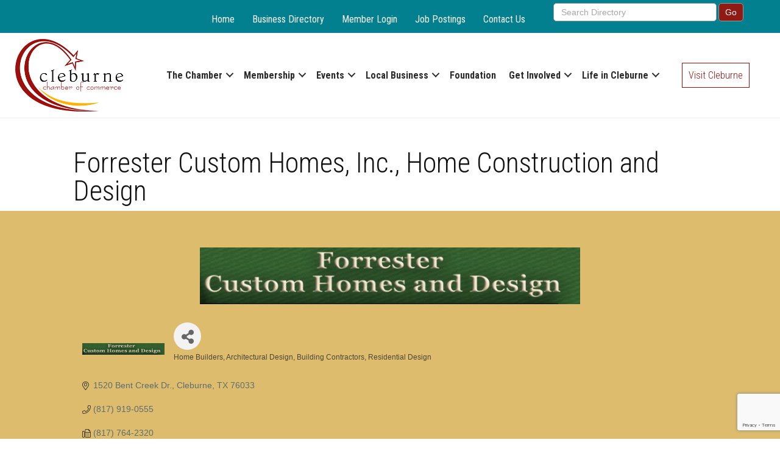

--- FILE ---
content_type: text/html; charset=utf-8
request_url: https://www.google.com/recaptcha/enterprise/anchor?ar=1&k=6LfI_T8rAAAAAMkWHrLP_GfSf3tLy9tKa839wcWa&co=aHR0cHM6Ly9idXNpbmVzcy5jbGVidXJuZWNoYW1iZXIuY29tOjQ0Mw..&hl=en&v=PoyoqOPhxBO7pBk68S4YbpHZ&size=invisible&anchor-ms=20000&execute-ms=30000&cb=sqor1qpnuerj
body_size: 48556
content:
<!DOCTYPE HTML><html dir="ltr" lang="en"><head><meta http-equiv="Content-Type" content="text/html; charset=UTF-8">
<meta http-equiv="X-UA-Compatible" content="IE=edge">
<title>reCAPTCHA</title>
<style type="text/css">
/* cyrillic-ext */
@font-face {
  font-family: 'Roboto';
  font-style: normal;
  font-weight: 400;
  font-stretch: 100%;
  src: url(//fonts.gstatic.com/s/roboto/v48/KFO7CnqEu92Fr1ME7kSn66aGLdTylUAMa3GUBHMdazTgWw.woff2) format('woff2');
  unicode-range: U+0460-052F, U+1C80-1C8A, U+20B4, U+2DE0-2DFF, U+A640-A69F, U+FE2E-FE2F;
}
/* cyrillic */
@font-face {
  font-family: 'Roboto';
  font-style: normal;
  font-weight: 400;
  font-stretch: 100%;
  src: url(//fonts.gstatic.com/s/roboto/v48/KFO7CnqEu92Fr1ME7kSn66aGLdTylUAMa3iUBHMdazTgWw.woff2) format('woff2');
  unicode-range: U+0301, U+0400-045F, U+0490-0491, U+04B0-04B1, U+2116;
}
/* greek-ext */
@font-face {
  font-family: 'Roboto';
  font-style: normal;
  font-weight: 400;
  font-stretch: 100%;
  src: url(//fonts.gstatic.com/s/roboto/v48/KFO7CnqEu92Fr1ME7kSn66aGLdTylUAMa3CUBHMdazTgWw.woff2) format('woff2');
  unicode-range: U+1F00-1FFF;
}
/* greek */
@font-face {
  font-family: 'Roboto';
  font-style: normal;
  font-weight: 400;
  font-stretch: 100%;
  src: url(//fonts.gstatic.com/s/roboto/v48/KFO7CnqEu92Fr1ME7kSn66aGLdTylUAMa3-UBHMdazTgWw.woff2) format('woff2');
  unicode-range: U+0370-0377, U+037A-037F, U+0384-038A, U+038C, U+038E-03A1, U+03A3-03FF;
}
/* math */
@font-face {
  font-family: 'Roboto';
  font-style: normal;
  font-weight: 400;
  font-stretch: 100%;
  src: url(//fonts.gstatic.com/s/roboto/v48/KFO7CnqEu92Fr1ME7kSn66aGLdTylUAMawCUBHMdazTgWw.woff2) format('woff2');
  unicode-range: U+0302-0303, U+0305, U+0307-0308, U+0310, U+0312, U+0315, U+031A, U+0326-0327, U+032C, U+032F-0330, U+0332-0333, U+0338, U+033A, U+0346, U+034D, U+0391-03A1, U+03A3-03A9, U+03B1-03C9, U+03D1, U+03D5-03D6, U+03F0-03F1, U+03F4-03F5, U+2016-2017, U+2034-2038, U+203C, U+2040, U+2043, U+2047, U+2050, U+2057, U+205F, U+2070-2071, U+2074-208E, U+2090-209C, U+20D0-20DC, U+20E1, U+20E5-20EF, U+2100-2112, U+2114-2115, U+2117-2121, U+2123-214F, U+2190, U+2192, U+2194-21AE, U+21B0-21E5, U+21F1-21F2, U+21F4-2211, U+2213-2214, U+2216-22FF, U+2308-230B, U+2310, U+2319, U+231C-2321, U+2336-237A, U+237C, U+2395, U+239B-23B7, U+23D0, U+23DC-23E1, U+2474-2475, U+25AF, U+25B3, U+25B7, U+25BD, U+25C1, U+25CA, U+25CC, U+25FB, U+266D-266F, U+27C0-27FF, U+2900-2AFF, U+2B0E-2B11, U+2B30-2B4C, U+2BFE, U+3030, U+FF5B, U+FF5D, U+1D400-1D7FF, U+1EE00-1EEFF;
}
/* symbols */
@font-face {
  font-family: 'Roboto';
  font-style: normal;
  font-weight: 400;
  font-stretch: 100%;
  src: url(//fonts.gstatic.com/s/roboto/v48/KFO7CnqEu92Fr1ME7kSn66aGLdTylUAMaxKUBHMdazTgWw.woff2) format('woff2');
  unicode-range: U+0001-000C, U+000E-001F, U+007F-009F, U+20DD-20E0, U+20E2-20E4, U+2150-218F, U+2190, U+2192, U+2194-2199, U+21AF, U+21E6-21F0, U+21F3, U+2218-2219, U+2299, U+22C4-22C6, U+2300-243F, U+2440-244A, U+2460-24FF, U+25A0-27BF, U+2800-28FF, U+2921-2922, U+2981, U+29BF, U+29EB, U+2B00-2BFF, U+4DC0-4DFF, U+FFF9-FFFB, U+10140-1018E, U+10190-1019C, U+101A0, U+101D0-101FD, U+102E0-102FB, U+10E60-10E7E, U+1D2C0-1D2D3, U+1D2E0-1D37F, U+1F000-1F0FF, U+1F100-1F1AD, U+1F1E6-1F1FF, U+1F30D-1F30F, U+1F315, U+1F31C, U+1F31E, U+1F320-1F32C, U+1F336, U+1F378, U+1F37D, U+1F382, U+1F393-1F39F, U+1F3A7-1F3A8, U+1F3AC-1F3AF, U+1F3C2, U+1F3C4-1F3C6, U+1F3CA-1F3CE, U+1F3D4-1F3E0, U+1F3ED, U+1F3F1-1F3F3, U+1F3F5-1F3F7, U+1F408, U+1F415, U+1F41F, U+1F426, U+1F43F, U+1F441-1F442, U+1F444, U+1F446-1F449, U+1F44C-1F44E, U+1F453, U+1F46A, U+1F47D, U+1F4A3, U+1F4B0, U+1F4B3, U+1F4B9, U+1F4BB, U+1F4BF, U+1F4C8-1F4CB, U+1F4D6, U+1F4DA, U+1F4DF, U+1F4E3-1F4E6, U+1F4EA-1F4ED, U+1F4F7, U+1F4F9-1F4FB, U+1F4FD-1F4FE, U+1F503, U+1F507-1F50B, U+1F50D, U+1F512-1F513, U+1F53E-1F54A, U+1F54F-1F5FA, U+1F610, U+1F650-1F67F, U+1F687, U+1F68D, U+1F691, U+1F694, U+1F698, U+1F6AD, U+1F6B2, U+1F6B9-1F6BA, U+1F6BC, U+1F6C6-1F6CF, U+1F6D3-1F6D7, U+1F6E0-1F6EA, U+1F6F0-1F6F3, U+1F6F7-1F6FC, U+1F700-1F7FF, U+1F800-1F80B, U+1F810-1F847, U+1F850-1F859, U+1F860-1F887, U+1F890-1F8AD, U+1F8B0-1F8BB, U+1F8C0-1F8C1, U+1F900-1F90B, U+1F93B, U+1F946, U+1F984, U+1F996, U+1F9E9, U+1FA00-1FA6F, U+1FA70-1FA7C, U+1FA80-1FA89, U+1FA8F-1FAC6, U+1FACE-1FADC, U+1FADF-1FAE9, U+1FAF0-1FAF8, U+1FB00-1FBFF;
}
/* vietnamese */
@font-face {
  font-family: 'Roboto';
  font-style: normal;
  font-weight: 400;
  font-stretch: 100%;
  src: url(//fonts.gstatic.com/s/roboto/v48/KFO7CnqEu92Fr1ME7kSn66aGLdTylUAMa3OUBHMdazTgWw.woff2) format('woff2');
  unicode-range: U+0102-0103, U+0110-0111, U+0128-0129, U+0168-0169, U+01A0-01A1, U+01AF-01B0, U+0300-0301, U+0303-0304, U+0308-0309, U+0323, U+0329, U+1EA0-1EF9, U+20AB;
}
/* latin-ext */
@font-face {
  font-family: 'Roboto';
  font-style: normal;
  font-weight: 400;
  font-stretch: 100%;
  src: url(//fonts.gstatic.com/s/roboto/v48/KFO7CnqEu92Fr1ME7kSn66aGLdTylUAMa3KUBHMdazTgWw.woff2) format('woff2');
  unicode-range: U+0100-02BA, U+02BD-02C5, U+02C7-02CC, U+02CE-02D7, U+02DD-02FF, U+0304, U+0308, U+0329, U+1D00-1DBF, U+1E00-1E9F, U+1EF2-1EFF, U+2020, U+20A0-20AB, U+20AD-20C0, U+2113, U+2C60-2C7F, U+A720-A7FF;
}
/* latin */
@font-face {
  font-family: 'Roboto';
  font-style: normal;
  font-weight: 400;
  font-stretch: 100%;
  src: url(//fonts.gstatic.com/s/roboto/v48/KFO7CnqEu92Fr1ME7kSn66aGLdTylUAMa3yUBHMdazQ.woff2) format('woff2');
  unicode-range: U+0000-00FF, U+0131, U+0152-0153, U+02BB-02BC, U+02C6, U+02DA, U+02DC, U+0304, U+0308, U+0329, U+2000-206F, U+20AC, U+2122, U+2191, U+2193, U+2212, U+2215, U+FEFF, U+FFFD;
}
/* cyrillic-ext */
@font-face {
  font-family: 'Roboto';
  font-style: normal;
  font-weight: 500;
  font-stretch: 100%;
  src: url(//fonts.gstatic.com/s/roboto/v48/KFO7CnqEu92Fr1ME7kSn66aGLdTylUAMa3GUBHMdazTgWw.woff2) format('woff2');
  unicode-range: U+0460-052F, U+1C80-1C8A, U+20B4, U+2DE0-2DFF, U+A640-A69F, U+FE2E-FE2F;
}
/* cyrillic */
@font-face {
  font-family: 'Roboto';
  font-style: normal;
  font-weight: 500;
  font-stretch: 100%;
  src: url(//fonts.gstatic.com/s/roboto/v48/KFO7CnqEu92Fr1ME7kSn66aGLdTylUAMa3iUBHMdazTgWw.woff2) format('woff2');
  unicode-range: U+0301, U+0400-045F, U+0490-0491, U+04B0-04B1, U+2116;
}
/* greek-ext */
@font-face {
  font-family: 'Roboto';
  font-style: normal;
  font-weight: 500;
  font-stretch: 100%;
  src: url(//fonts.gstatic.com/s/roboto/v48/KFO7CnqEu92Fr1ME7kSn66aGLdTylUAMa3CUBHMdazTgWw.woff2) format('woff2');
  unicode-range: U+1F00-1FFF;
}
/* greek */
@font-face {
  font-family: 'Roboto';
  font-style: normal;
  font-weight: 500;
  font-stretch: 100%;
  src: url(//fonts.gstatic.com/s/roboto/v48/KFO7CnqEu92Fr1ME7kSn66aGLdTylUAMa3-UBHMdazTgWw.woff2) format('woff2');
  unicode-range: U+0370-0377, U+037A-037F, U+0384-038A, U+038C, U+038E-03A1, U+03A3-03FF;
}
/* math */
@font-face {
  font-family: 'Roboto';
  font-style: normal;
  font-weight: 500;
  font-stretch: 100%;
  src: url(//fonts.gstatic.com/s/roboto/v48/KFO7CnqEu92Fr1ME7kSn66aGLdTylUAMawCUBHMdazTgWw.woff2) format('woff2');
  unicode-range: U+0302-0303, U+0305, U+0307-0308, U+0310, U+0312, U+0315, U+031A, U+0326-0327, U+032C, U+032F-0330, U+0332-0333, U+0338, U+033A, U+0346, U+034D, U+0391-03A1, U+03A3-03A9, U+03B1-03C9, U+03D1, U+03D5-03D6, U+03F0-03F1, U+03F4-03F5, U+2016-2017, U+2034-2038, U+203C, U+2040, U+2043, U+2047, U+2050, U+2057, U+205F, U+2070-2071, U+2074-208E, U+2090-209C, U+20D0-20DC, U+20E1, U+20E5-20EF, U+2100-2112, U+2114-2115, U+2117-2121, U+2123-214F, U+2190, U+2192, U+2194-21AE, U+21B0-21E5, U+21F1-21F2, U+21F4-2211, U+2213-2214, U+2216-22FF, U+2308-230B, U+2310, U+2319, U+231C-2321, U+2336-237A, U+237C, U+2395, U+239B-23B7, U+23D0, U+23DC-23E1, U+2474-2475, U+25AF, U+25B3, U+25B7, U+25BD, U+25C1, U+25CA, U+25CC, U+25FB, U+266D-266F, U+27C0-27FF, U+2900-2AFF, U+2B0E-2B11, U+2B30-2B4C, U+2BFE, U+3030, U+FF5B, U+FF5D, U+1D400-1D7FF, U+1EE00-1EEFF;
}
/* symbols */
@font-face {
  font-family: 'Roboto';
  font-style: normal;
  font-weight: 500;
  font-stretch: 100%;
  src: url(//fonts.gstatic.com/s/roboto/v48/KFO7CnqEu92Fr1ME7kSn66aGLdTylUAMaxKUBHMdazTgWw.woff2) format('woff2');
  unicode-range: U+0001-000C, U+000E-001F, U+007F-009F, U+20DD-20E0, U+20E2-20E4, U+2150-218F, U+2190, U+2192, U+2194-2199, U+21AF, U+21E6-21F0, U+21F3, U+2218-2219, U+2299, U+22C4-22C6, U+2300-243F, U+2440-244A, U+2460-24FF, U+25A0-27BF, U+2800-28FF, U+2921-2922, U+2981, U+29BF, U+29EB, U+2B00-2BFF, U+4DC0-4DFF, U+FFF9-FFFB, U+10140-1018E, U+10190-1019C, U+101A0, U+101D0-101FD, U+102E0-102FB, U+10E60-10E7E, U+1D2C0-1D2D3, U+1D2E0-1D37F, U+1F000-1F0FF, U+1F100-1F1AD, U+1F1E6-1F1FF, U+1F30D-1F30F, U+1F315, U+1F31C, U+1F31E, U+1F320-1F32C, U+1F336, U+1F378, U+1F37D, U+1F382, U+1F393-1F39F, U+1F3A7-1F3A8, U+1F3AC-1F3AF, U+1F3C2, U+1F3C4-1F3C6, U+1F3CA-1F3CE, U+1F3D4-1F3E0, U+1F3ED, U+1F3F1-1F3F3, U+1F3F5-1F3F7, U+1F408, U+1F415, U+1F41F, U+1F426, U+1F43F, U+1F441-1F442, U+1F444, U+1F446-1F449, U+1F44C-1F44E, U+1F453, U+1F46A, U+1F47D, U+1F4A3, U+1F4B0, U+1F4B3, U+1F4B9, U+1F4BB, U+1F4BF, U+1F4C8-1F4CB, U+1F4D6, U+1F4DA, U+1F4DF, U+1F4E3-1F4E6, U+1F4EA-1F4ED, U+1F4F7, U+1F4F9-1F4FB, U+1F4FD-1F4FE, U+1F503, U+1F507-1F50B, U+1F50D, U+1F512-1F513, U+1F53E-1F54A, U+1F54F-1F5FA, U+1F610, U+1F650-1F67F, U+1F687, U+1F68D, U+1F691, U+1F694, U+1F698, U+1F6AD, U+1F6B2, U+1F6B9-1F6BA, U+1F6BC, U+1F6C6-1F6CF, U+1F6D3-1F6D7, U+1F6E0-1F6EA, U+1F6F0-1F6F3, U+1F6F7-1F6FC, U+1F700-1F7FF, U+1F800-1F80B, U+1F810-1F847, U+1F850-1F859, U+1F860-1F887, U+1F890-1F8AD, U+1F8B0-1F8BB, U+1F8C0-1F8C1, U+1F900-1F90B, U+1F93B, U+1F946, U+1F984, U+1F996, U+1F9E9, U+1FA00-1FA6F, U+1FA70-1FA7C, U+1FA80-1FA89, U+1FA8F-1FAC6, U+1FACE-1FADC, U+1FADF-1FAE9, U+1FAF0-1FAF8, U+1FB00-1FBFF;
}
/* vietnamese */
@font-face {
  font-family: 'Roboto';
  font-style: normal;
  font-weight: 500;
  font-stretch: 100%;
  src: url(//fonts.gstatic.com/s/roboto/v48/KFO7CnqEu92Fr1ME7kSn66aGLdTylUAMa3OUBHMdazTgWw.woff2) format('woff2');
  unicode-range: U+0102-0103, U+0110-0111, U+0128-0129, U+0168-0169, U+01A0-01A1, U+01AF-01B0, U+0300-0301, U+0303-0304, U+0308-0309, U+0323, U+0329, U+1EA0-1EF9, U+20AB;
}
/* latin-ext */
@font-face {
  font-family: 'Roboto';
  font-style: normal;
  font-weight: 500;
  font-stretch: 100%;
  src: url(//fonts.gstatic.com/s/roboto/v48/KFO7CnqEu92Fr1ME7kSn66aGLdTylUAMa3KUBHMdazTgWw.woff2) format('woff2');
  unicode-range: U+0100-02BA, U+02BD-02C5, U+02C7-02CC, U+02CE-02D7, U+02DD-02FF, U+0304, U+0308, U+0329, U+1D00-1DBF, U+1E00-1E9F, U+1EF2-1EFF, U+2020, U+20A0-20AB, U+20AD-20C0, U+2113, U+2C60-2C7F, U+A720-A7FF;
}
/* latin */
@font-face {
  font-family: 'Roboto';
  font-style: normal;
  font-weight: 500;
  font-stretch: 100%;
  src: url(//fonts.gstatic.com/s/roboto/v48/KFO7CnqEu92Fr1ME7kSn66aGLdTylUAMa3yUBHMdazQ.woff2) format('woff2');
  unicode-range: U+0000-00FF, U+0131, U+0152-0153, U+02BB-02BC, U+02C6, U+02DA, U+02DC, U+0304, U+0308, U+0329, U+2000-206F, U+20AC, U+2122, U+2191, U+2193, U+2212, U+2215, U+FEFF, U+FFFD;
}
/* cyrillic-ext */
@font-face {
  font-family: 'Roboto';
  font-style: normal;
  font-weight: 900;
  font-stretch: 100%;
  src: url(//fonts.gstatic.com/s/roboto/v48/KFO7CnqEu92Fr1ME7kSn66aGLdTylUAMa3GUBHMdazTgWw.woff2) format('woff2');
  unicode-range: U+0460-052F, U+1C80-1C8A, U+20B4, U+2DE0-2DFF, U+A640-A69F, U+FE2E-FE2F;
}
/* cyrillic */
@font-face {
  font-family: 'Roboto';
  font-style: normal;
  font-weight: 900;
  font-stretch: 100%;
  src: url(//fonts.gstatic.com/s/roboto/v48/KFO7CnqEu92Fr1ME7kSn66aGLdTylUAMa3iUBHMdazTgWw.woff2) format('woff2');
  unicode-range: U+0301, U+0400-045F, U+0490-0491, U+04B0-04B1, U+2116;
}
/* greek-ext */
@font-face {
  font-family: 'Roboto';
  font-style: normal;
  font-weight: 900;
  font-stretch: 100%;
  src: url(//fonts.gstatic.com/s/roboto/v48/KFO7CnqEu92Fr1ME7kSn66aGLdTylUAMa3CUBHMdazTgWw.woff2) format('woff2');
  unicode-range: U+1F00-1FFF;
}
/* greek */
@font-face {
  font-family: 'Roboto';
  font-style: normal;
  font-weight: 900;
  font-stretch: 100%;
  src: url(//fonts.gstatic.com/s/roboto/v48/KFO7CnqEu92Fr1ME7kSn66aGLdTylUAMa3-UBHMdazTgWw.woff2) format('woff2');
  unicode-range: U+0370-0377, U+037A-037F, U+0384-038A, U+038C, U+038E-03A1, U+03A3-03FF;
}
/* math */
@font-face {
  font-family: 'Roboto';
  font-style: normal;
  font-weight: 900;
  font-stretch: 100%;
  src: url(//fonts.gstatic.com/s/roboto/v48/KFO7CnqEu92Fr1ME7kSn66aGLdTylUAMawCUBHMdazTgWw.woff2) format('woff2');
  unicode-range: U+0302-0303, U+0305, U+0307-0308, U+0310, U+0312, U+0315, U+031A, U+0326-0327, U+032C, U+032F-0330, U+0332-0333, U+0338, U+033A, U+0346, U+034D, U+0391-03A1, U+03A3-03A9, U+03B1-03C9, U+03D1, U+03D5-03D6, U+03F0-03F1, U+03F4-03F5, U+2016-2017, U+2034-2038, U+203C, U+2040, U+2043, U+2047, U+2050, U+2057, U+205F, U+2070-2071, U+2074-208E, U+2090-209C, U+20D0-20DC, U+20E1, U+20E5-20EF, U+2100-2112, U+2114-2115, U+2117-2121, U+2123-214F, U+2190, U+2192, U+2194-21AE, U+21B0-21E5, U+21F1-21F2, U+21F4-2211, U+2213-2214, U+2216-22FF, U+2308-230B, U+2310, U+2319, U+231C-2321, U+2336-237A, U+237C, U+2395, U+239B-23B7, U+23D0, U+23DC-23E1, U+2474-2475, U+25AF, U+25B3, U+25B7, U+25BD, U+25C1, U+25CA, U+25CC, U+25FB, U+266D-266F, U+27C0-27FF, U+2900-2AFF, U+2B0E-2B11, U+2B30-2B4C, U+2BFE, U+3030, U+FF5B, U+FF5D, U+1D400-1D7FF, U+1EE00-1EEFF;
}
/* symbols */
@font-face {
  font-family: 'Roboto';
  font-style: normal;
  font-weight: 900;
  font-stretch: 100%;
  src: url(//fonts.gstatic.com/s/roboto/v48/KFO7CnqEu92Fr1ME7kSn66aGLdTylUAMaxKUBHMdazTgWw.woff2) format('woff2');
  unicode-range: U+0001-000C, U+000E-001F, U+007F-009F, U+20DD-20E0, U+20E2-20E4, U+2150-218F, U+2190, U+2192, U+2194-2199, U+21AF, U+21E6-21F0, U+21F3, U+2218-2219, U+2299, U+22C4-22C6, U+2300-243F, U+2440-244A, U+2460-24FF, U+25A0-27BF, U+2800-28FF, U+2921-2922, U+2981, U+29BF, U+29EB, U+2B00-2BFF, U+4DC0-4DFF, U+FFF9-FFFB, U+10140-1018E, U+10190-1019C, U+101A0, U+101D0-101FD, U+102E0-102FB, U+10E60-10E7E, U+1D2C0-1D2D3, U+1D2E0-1D37F, U+1F000-1F0FF, U+1F100-1F1AD, U+1F1E6-1F1FF, U+1F30D-1F30F, U+1F315, U+1F31C, U+1F31E, U+1F320-1F32C, U+1F336, U+1F378, U+1F37D, U+1F382, U+1F393-1F39F, U+1F3A7-1F3A8, U+1F3AC-1F3AF, U+1F3C2, U+1F3C4-1F3C6, U+1F3CA-1F3CE, U+1F3D4-1F3E0, U+1F3ED, U+1F3F1-1F3F3, U+1F3F5-1F3F7, U+1F408, U+1F415, U+1F41F, U+1F426, U+1F43F, U+1F441-1F442, U+1F444, U+1F446-1F449, U+1F44C-1F44E, U+1F453, U+1F46A, U+1F47D, U+1F4A3, U+1F4B0, U+1F4B3, U+1F4B9, U+1F4BB, U+1F4BF, U+1F4C8-1F4CB, U+1F4D6, U+1F4DA, U+1F4DF, U+1F4E3-1F4E6, U+1F4EA-1F4ED, U+1F4F7, U+1F4F9-1F4FB, U+1F4FD-1F4FE, U+1F503, U+1F507-1F50B, U+1F50D, U+1F512-1F513, U+1F53E-1F54A, U+1F54F-1F5FA, U+1F610, U+1F650-1F67F, U+1F687, U+1F68D, U+1F691, U+1F694, U+1F698, U+1F6AD, U+1F6B2, U+1F6B9-1F6BA, U+1F6BC, U+1F6C6-1F6CF, U+1F6D3-1F6D7, U+1F6E0-1F6EA, U+1F6F0-1F6F3, U+1F6F7-1F6FC, U+1F700-1F7FF, U+1F800-1F80B, U+1F810-1F847, U+1F850-1F859, U+1F860-1F887, U+1F890-1F8AD, U+1F8B0-1F8BB, U+1F8C0-1F8C1, U+1F900-1F90B, U+1F93B, U+1F946, U+1F984, U+1F996, U+1F9E9, U+1FA00-1FA6F, U+1FA70-1FA7C, U+1FA80-1FA89, U+1FA8F-1FAC6, U+1FACE-1FADC, U+1FADF-1FAE9, U+1FAF0-1FAF8, U+1FB00-1FBFF;
}
/* vietnamese */
@font-face {
  font-family: 'Roboto';
  font-style: normal;
  font-weight: 900;
  font-stretch: 100%;
  src: url(//fonts.gstatic.com/s/roboto/v48/KFO7CnqEu92Fr1ME7kSn66aGLdTylUAMa3OUBHMdazTgWw.woff2) format('woff2');
  unicode-range: U+0102-0103, U+0110-0111, U+0128-0129, U+0168-0169, U+01A0-01A1, U+01AF-01B0, U+0300-0301, U+0303-0304, U+0308-0309, U+0323, U+0329, U+1EA0-1EF9, U+20AB;
}
/* latin-ext */
@font-face {
  font-family: 'Roboto';
  font-style: normal;
  font-weight: 900;
  font-stretch: 100%;
  src: url(//fonts.gstatic.com/s/roboto/v48/KFO7CnqEu92Fr1ME7kSn66aGLdTylUAMa3KUBHMdazTgWw.woff2) format('woff2');
  unicode-range: U+0100-02BA, U+02BD-02C5, U+02C7-02CC, U+02CE-02D7, U+02DD-02FF, U+0304, U+0308, U+0329, U+1D00-1DBF, U+1E00-1E9F, U+1EF2-1EFF, U+2020, U+20A0-20AB, U+20AD-20C0, U+2113, U+2C60-2C7F, U+A720-A7FF;
}
/* latin */
@font-face {
  font-family: 'Roboto';
  font-style: normal;
  font-weight: 900;
  font-stretch: 100%;
  src: url(//fonts.gstatic.com/s/roboto/v48/KFO7CnqEu92Fr1ME7kSn66aGLdTylUAMa3yUBHMdazQ.woff2) format('woff2');
  unicode-range: U+0000-00FF, U+0131, U+0152-0153, U+02BB-02BC, U+02C6, U+02DA, U+02DC, U+0304, U+0308, U+0329, U+2000-206F, U+20AC, U+2122, U+2191, U+2193, U+2212, U+2215, U+FEFF, U+FFFD;
}

</style>
<link rel="stylesheet" type="text/css" href="https://www.gstatic.com/recaptcha/releases/PoyoqOPhxBO7pBk68S4YbpHZ/styles__ltr.css">
<script nonce="Lyd1qOB5IqGcykn9_AnRkQ" type="text/javascript">window['__recaptcha_api'] = 'https://www.google.com/recaptcha/enterprise/';</script>
<script type="text/javascript" src="https://www.gstatic.com/recaptcha/releases/PoyoqOPhxBO7pBk68S4YbpHZ/recaptcha__en.js" nonce="Lyd1qOB5IqGcykn9_AnRkQ">
      
    </script></head>
<body><div id="rc-anchor-alert" class="rc-anchor-alert"></div>
<input type="hidden" id="recaptcha-token" value="[base64]">
<script type="text/javascript" nonce="Lyd1qOB5IqGcykn9_AnRkQ">
      recaptcha.anchor.Main.init("[\x22ainput\x22,[\x22bgdata\x22,\x22\x22,\[base64]/[base64]/[base64]/[base64]/cjw8ejpyPj4+eil9Y2F0Y2gobCl7dGhyb3cgbDt9fSxIPWZ1bmN0aW9uKHcsdCx6KXtpZih3PT0xOTR8fHc9PTIwOCl0LnZbd10/dC52W3ddLmNvbmNhdCh6KTp0LnZbd109b2Yoeix0KTtlbHNle2lmKHQuYkImJnchPTMxNylyZXR1cm47dz09NjZ8fHc9PTEyMnx8dz09NDcwfHx3PT00NHx8dz09NDE2fHx3PT0zOTd8fHc9PTQyMXx8dz09Njh8fHc9PTcwfHx3PT0xODQ/[base64]/[base64]/[base64]/bmV3IGRbVl0oSlswXSk6cD09Mj9uZXcgZFtWXShKWzBdLEpbMV0pOnA9PTM/bmV3IGRbVl0oSlswXSxKWzFdLEpbMl0pOnA9PTQ/[base64]/[base64]/[base64]/[base64]\x22,\[base64]\\u003d\x22,\x22wpoUeMKKM0deNsOMLsKIVMKlwopZwpxrbcODDn5FwoXCmcO0wrXDojhYW33Cmy15OsKJVmnCj1fDlkTCuMK8R8Osw4/CjcOwXcO/e2PCssOWwrRww5QIaMOfwpXDuDXCksKNcAFYwqQBwr3CszbDrijCniEfwrNGEw/[base64]/CoARseBrDgnBkwrhawofDr2Icw5QUL8KLTl4KJcOXw4QxwohMWiJ0GMO/w6I1WMK9R8K1ZcO4ahnCpsOtw6BQw6zDnsOSw5XDt8OQchrDh8K5E8OuMMKPJFfDhC3DkcOiw4PCvcO4w698wq7DsMONw7nCssOcXGZmL8Klwp9Ew6nCu2J0SHfDrUM4YMO+w4jDvMOyw4w5YcKOJsOSYsKIw7jCrj90McOSw7PDskfDk8OHejggwp/DrwohJcOGYk7CvsKXw5s1wq9hwoXDiDpnw7DDscOWw7rDomZnwoHDkMORIVxcwonCmMKETsKUwqp9Y0BBw58ywrDDsWUawofCiD1BdDTDnzPCiRvDu8KVCMO9wpkoeR7CoQPDvD/ClgHDqVQCwrRFwp9xw4HCgBzDhCfCucOxcWrCglbDjcKoL8K4OBtaKkrDm3k6wovCoMK0w5zCqsO+wrTDjgPCnGLDrGDDkTfDqMKORMKSwqg4wq5pRGFrwqDChXFfw6gOLkZsw4ZvG8KFMBrCv153wok0asKyA8KywrQiw5vDv8O4XsOkMcOQDnkqw7/Ds8KDWVV1XcKAwqEIwp/DvyDDp3/DocKSwrEqZBctTWo5wrdyw4Iow49jw6JcDnESMWLCvRszwqNzwpdjw4/[base64]/[base64]/CpsKqWQTCun5+w7TCvi7Ctg9nBWHChi8dG1AvbcKhw6XDshzDucK1A0cowqpDwqrDp3U8NcKrAyjDhgYgw6/[base64]/wovDrMO+wqzDuCTCtgHDn8O+wrABwpnCssOtel9MS8Kuw6LDkWPDj2fCpU/Ch8KACSR2BG8ranZpw48lw61TwonCq8KXwoVVw5rDtXrCoFHDixoOVMKcIhZLG8KiEsKpwqXDmcKYdmxPw4HDpcKJwrxzw7HCu8K0TTvDpsKZblzDsUoxwrs4R8KjZmhdw7g6wpFawr7DqynCtCdpw4TDj8K4w48MdsOYwp3DvsK6wr/Dt0XCjw1ZdB3CgMK7fiEYw6Zdwpl/[base64]/[base64]/Cl8Kgw63Cq3bDlX5VGSLDscK/w7ADw6TDkm7CtMO7QcKQLcKAw67Dh8Ozw75QwrjChBjCncKZw5jCvkLCscOoDMOiPsORQD3CgsK7QsKrFmJywq1ow4bDsnjDu8Ojw4NswpEZWV5Uw6/DiMOnw4nDqMObwqfDkMKbw5wzwq5bH8KlasOzw5/CmcKVw5HDjsKCwqEdw57DqA1oS0QHZ8OEw4AZw4DClnLDkDnDicO3wrjDkj7CmcOswqBQw6nDvmHDhiw9w4Z/JsO9b8Knd2HDusKAwpI2HcKnejsJdsK6wrpiw7HCl3LDkMOOw5gMEXovw605TUFow6x5bcOUGkHDucKyd2bClsK8BcKRFT/Cgi3CgMOXw4HDnMK6Iy5Rw453wqhHCHNnEcOrO8KhwqvCkcOaMnDDnMOUw64iwqUww651wqDCsMKnSsOUw4HDjUHDsnXDk8KeH8K8IRgKw7fDn8KRwrTCkhlOwrzCqMK5w4YcOcOPJ8OZDMOfaQ9WVcOjw7zClBEAPMOZWVdqRmDCpzjDs8KPNHFxw7/DgHx0wqBIJjfCuQBnwo/Cpy7Dr08YSnBPw4jCqkB0HsKlwpciwq/DjQQuw4jCgyFQZMO0XcKWH8OyIcO1UmrDigJqw5HClxrDg3VmRsOVw7cZworDhcOzRMOKCVLCqMOwcsOUCcKgw5/DtMK1aTI5cMKqw6jCvUbDiE82wrxpaMKjwoLCqsKxMScoTMOzw5vDnnIMXMKBw7jCiW7Dt8OCw7J9fXZnwr7CjmrCiMOww7E6wqjDn8KnwovDoGFSc0LDhsKLNMKqwp/[base64]/Ctk/CoQMow7J8wrTDl8KsMHdrw7pfZsKxwq/[base64]/GMOPwpjDpMKewrPCrXfCssO+w4tCFh3CocOzSsKowp/CqAAywqXCr8OSwr4yQMOPwqdNbsKjAT/[base64]/DmRHCnlzDvsK3w4TCqT7DosKEwonCtMObwqUVw7DDiRZMUX9+wqpMZcKKJsKmdsOnwp1hXA3Du3rDqS/[base64]/ClmEZBRrCs8OgXcODwpVEwqrCmMOqbMO9wpTDs8KSPzbDmcKVRcOpw7nDsC9XwpIvwo/Dk8KwaE1TwoTDuiIdw5XDmG3CkGI8QHHCocKIw6vDqzdOw53DucKWKmdzw63DrBwGwrPCpQg/w7/CgsKsVsKfw4p/w5woRMKrDxTDssO9WsOyYAzDhnxGCUl0OQzDuUh5BH3DoMOFFXcxw55hwoUgKWoYAcOAwp/CoGvCv8Oxcx/[base64]/DqFrCgkzDpMKAwqTCjWE+DngQUCojVMKBfMK9w5LDtTjDgxAvwpvCjDpjY2vDtQ/Cj8OXwqTCtTUGfMOLwpg3w6lVwr/DvsK+w780f8OLHnEJwpxgw53DkMKveSpzPQgfw4l/wpoew4LCpyzCq8KMwqEwO8K2wqXCrmPCvxfDvMKlUDbDikI4GSrCgcKET3N8fwXDpcKAXg9fFMO7w5pGRcOMwrDCjEvDjkt+w5NEEX9Zw5kbXV3Dr0XCuy3DgsOEw6rCnAg8JlnDsk80w4bCv8KxY2MLCU/DskkOdcK0wpLCmkrCrFzCqsOzwqvDoirClETCqcKywoPDv8OqEcO8wr4pF0AoZkLConXCkW57w63DqsOfWgIbCcOYwpDCsETCszVMwrHDpWxNdsK2K2zCrgzCu8K3KcO6BTnDgMOZdMKBHcKmw5DDtgosGirDn0gbwox9wo/DjcKKYMKzSsKbdcOWwq/DjMO9wrwlw7Qpw6rCuV3Cn0AHYUpIw4RVw7/CuB1eUHxqCS5lwrMQQXtSLMOCwozCgwLCli8jLMOJw6ZUw5gqwqfDiMONwrM6MGTDhMK6B0vCvVlQw5tMwrTDmMK+esK/[base64]/DocKIwqsxw6tTwofDp3t/fHTCl0UwMcOON0ZkQ8KKAsKKwr3CucK1w7vDng4xScOKw5DDksOsfRHCoDgKwpnDiMOWBsKAJk8/w6zDiS8nanQHw68kwqIOK8KFLMKHFmfCjMKCfVvDvcOUAC/DiMOKECxoGDJSRcKMwoUvT3ltwpJ1CgTCqUkuKS9ZUmQyITnDrsKEwqzCusOufsOVBHXCnBnDoMK1AMK0w4XDuQMdLgsvw5jDhcOedlbDnMKwwp5gVcKZw6IXwoPDtCrCg8OAPSBONS0VfsKWTCYDw5PCjj/Dq3bChmDCqcKzw4vDtnVWTA8Awq7DikdHwoRiw4ozK8OgASDDscKffcO+wpIJZ8Ozwr7DncKYHj7DicKlwr93wqHCqMOGa1syG8Ohw5bDlMKtwo1lIXl8SQd1wqTDq8KNw73DhsOAccOGEcKZwrjDm8KgC3EewpI4w7BqUAxdw7/CnWHChTtiKsOdw4BOFGwGwoDCgsK0HnjDl2sFfiBOTcKyYMK+wrbDicOow48mN8KRwojDhMOnw6kqB11yd8KPw6kyUsKGNUzCsnvDjgInf8O5wp3DmxQkMFc8wqDChUwrwrPDhHEpQ1M4AcOlcwFdw47Ci2/Ci8KvZMKWw7zCnmNsw7xvflQnewrCnsOPw6BywpvDicO8GVR2YMKYWTnCkG3CrMKMYEJgCWzCncKKAB1yTBYPw7xBw5zDuyTDpsO0LcOSSU3DucKWHQXDi8OYOTszw5fCt0fDjcONw6vDncKtwpYQw43Dh8OMcl/Dn0rDo2UnwocSwrjCuzUKw6/Dmj7CiD1fw4zDigAgLcOPw77CsCrDkB58wqc9w7DCnMKIwpxpHH1UD8KTAcKrBsKMwqBUw43DjsKzw4M4AAc6N8KyFBEKOXkrwp3DmyrChGdLcRY/w4zCnT52w63DjGxiw6LCgwLDlcKifMKnFFhIwrnCssKQw6PDq8Odw4TCvcOqwoLDhsOcwpLDhFTClXUKw6wxwozDoHrCv8KCOVt0SQ8AwqBRHXdmwq84LsOzIXBWUhzCiMKfw67DtsKGwqVywrVBwoN+XUXDimfCtsKEUyM/[base64]/[base64]/DhsOwwrvCg8KMKAMkw48xHsOoCEPDosK3w6pkw7jClMOlJMOkwonCoFgewqDCqcOvw69gJgtIw5DDr8KlJSNjQFnDv8OEwozDqzhcM8K2wpTDrcO5wpDChcKPNULDm1/[base64]/Cq8OeE8ODwqJwCcKMw4HDqBIewqwFw5lESsK3JkrCpsOaGMKvwpHCosOOw6IUdmXCuHHCoTFvwr4Dw7jCpcO8ZUHDtcK3MUrDu8KHRMK9USTCugMhw79zwrDCvhB1FMOLMANzwr49LsOfwrbDhHzCuHrDnhjDm8OSwpnDhcKyYcO7VBwZw5pyI1dmTcO/[base64]/wpPDnsO2RcO1P8Kkw5VhHl0ZesKbw6/CvsOwZMOgKHRQNsOXwrFtwqPDomxswqvDmcOPwrgmwpJUw7nCoHDCnlnDuUzCjsKgRcKTTRdOwoHDhknDsg4xT0vChALCrMOjwqfDtMOeQWY9wrTDrcK3c2PCm8O6w5Ndw5QRYMK/dcKPFsKgwqUNScO2w6Erw5fDgklAPCFrCsO5wp9FMsO2bRMKDnN5ecKEacKnwo8fw4wnwpJ2XMO8LMKrBMOOVl3ChBdaw698w47Dq8KbVhdJRsK+wq8wdFjDqXPDuynDtCdGDS7CsBciVsK9dsKAYVbChMKXwojChAPDncOOw6cgWj9Vw5tQw53CvGBpw4/DlH4lezjDssKpBxZnw55TwpgCw6nCilFYwrbDrMO6I1cUQAh+wqtfwo7CpANubMOuen0Mw6fCrsKVRsOFYyLCtcKOAsOPwoDDsMOjOAtyQGMKw6DCqSI5wqnCpMKowq/Ct8OVQH/CknUvbHQKwpDDnsK1a251w6HCkMOXA0BMPcOMFjIZw7ExwrIQBMOpw6BpwrbCtxjCgcKPPMOKC0MHBUILT8Oqw6sVRMOlwr8hwpoqZBtvwpzDs01DwpTDrxrDssKeAMObwrppf8OCQsOxXsOawrPDp3Ulwq/[base64]/CjsKLAGjCq8KXEsK7ccOSwqLCksKUw7AQw6dlwooyf8OMc8Kgw47DrcOJwp4CBMKFw5Bxwr/CmsOAFMOtwqduwpceRl01BDEvw5zDtsKRccKpw4ZSw4/Do8KCMsOhw7/CvxvDgALDlxc0wo8LPsOPwofDuMOLw6vDlh/CswQJG8KPVwZBw6/[base64]/bFZ7OcKow4JgXQhQwp/Dp38zfMKVw6XCvsKrRlPDqxk+ZUbCoF3DpcKjw5XDrBjCjsKjwrTCqUHCkS/[base64]/[base64]/NcKLKwFXIMKHDsOxc2UbQzsMW8Omw74Ew6krw63Dj8KvY8KawolawpnDkw93w6VYC8K8wrsiYm8vwpo9SMOlwqQHPcKQwp7DtsOKw7wxw7s8wp0mUGYdBcKNwqUhLcKTwp/DoMKfw4dfIMKqCBQXwq4mQ8K+wqrDryMqwp3DiFkIwp02wp3DtcO2wpjCgcKtw5jDhk8zwo7Cogx2GRrCnsO3w7wYTh5vN3DDlgnCpl8iwrtEwrTCjHsJwrzDsCvDpEDDlcK3QDXDqzjDrhYxKzTCosKxTH12w7/DoHbClBbDp3kxw5rChsOGwpzCgwJpw4NwEMOUMcKww4fCjsK3DMKDd8KNw5DDocK7IMK5KsOCA8K3wqfCt8KUw4YKworDmSMbw45cwqcGw4p1wovDjDzCvRjCiMOowpfCmnwVwrDCu8OOKz9OwofDkzjCjA/Dtz/DtEJ/wo0Jwqomw7IwMCdZH2BaGsOoQMO/wokTwofCg3BwDhV6w5rCqMOcNsOfRGVAwqTDlcK7w7zDmcO/wqd3w7nCl8ODecKnw6rCisOOaykKw5fCkkrCugLCp1PCkUvCq2nCrSsaG0kewpJhwrLDj08gwonCpMOuwrzDhcO1wrk7wpJ9AsOrwrJTKngNw5t4N8Ohw7dow4kwIGEuw6oBdU/CmMOrJTp6wofDoQvDvMKCw5LCrsKbwq3CmMK4F8OcBsK1w6wEdQFrLX/CocKpacOFHsK6LsKvw67DtRrCnhXDr1BZZFtzBMKvXSvCtAfDjVHDl8KGBsOdKsKswp8sSEzDmMOfw57Du8KiW8Kqw7x2wpbDmlrCnyBGEFRawrjCqMO1w5vCisKjwoIYw5oqMcOLFkXCnMKVw7goworDj2/[base64]/w47Cn2jDnjfCjsKhYS8fXcK1TsKPwqPDqsKtB8OuMBRNGCkwwrXCtyjCrcO+wqrDscORTcKiLyTDiwR0wprCvMOpwpHDrMKWATrCoFEbwrrCicK/wrpGdjnDgyQ6w6Yjw6TDlyZ9YMOpTg7CqsOKwq1VTiUoQ8KowpYtw7HCh8OGwrcgwoTDoik2w5kgNcO0Q8OpwpRVw7HChMKpwq7CqUIYCjbDoG5TMcOxw7bDoGMwBcOkG8KcwqTCgHl2BBjDhMKVDCrCpxAkLMOOw6nDtsKFc2PDiE/CusKsGMOdA1zDvMOldcOpwpLDuF5uwpPCpcOYRsK9fMOVwo7CvSldax7DiyXChzhww7kpw5nCp8OuKsOLecOYwq9FJElPwo3Dt8KGw4bCs8K4wpwKGjJ+LMOzNcOUwoFLXQ1dwpckw5/[base64]/Dix/[base64]/w7DCrFvCsE8OCsOWMCl/RsONdcKqwoFdwo02wqLCmsK7w5LClXYWw5rCuw9EQsOjw7kgDcKhYmUhHcKVw4XDmcKzwo7CoV7ChMOtwo/CvVzCuFvDqh/CjMKHPkDCuDnCrxzCrQRhwp4rwr9SwpzDvgU1wp7CrHV9w73DlATCrXbDhzjDnMOMwp8uw4TDqsOUDRbCoSnDl0JnUV3DrsO1w6vCjcO6J8Oew6wlwqnDrwYFw6fCqWdfasKqw63CpsKgR8KRwpg7w5/DlsOtfMOGwoDDphHDhMOaHUsdOC15wp3CiTXCk8OtwrZIw4fDl8KnwpvClcOrw40vLH0bw40ww6dAXAUWR8KVLVHChD98fMOmwospw4JuwoPChCbCscKdPljCgcK0wr9jw4chAcOqw7vCmnl3V8KNwp1aYFvDtg14w63DkhHDqcKPLMKnCsKoGcOhwqwSwp/CusOiBMOOwpLClMOrXGcrwrYbwqXCg8O5cMO5wq8jw4TChsK9woEmBlfClsKKIcKuLcOxcHpaw7VzKXUQwpzDosKIwq5PfcKgJMO0JMK4wrDDv1fCmD1hw5rDjcOzw4jDun/[base64]/HcKDwonDnDRAw6jDocKEw47CvmArTcOKchAeLiIHw7ofSFlCeMKUw6pgBlt/enLDncKbw5HCicO4w6VmXzcgwpfCsX7ClxjDocO7wpQ3UsOVNG1Tw691EsK0wq4LNsOhw50gwpzDv3zCk8OaQsKYUMOEBMKMZcOAYsOewpFoFynDjnrCs1gNwoVLwoc6LV80OcKtBMOiTMOmTcOkbMOowqnColDCvMO9wrwTU8OGL8KUwocrMcKUR8OTwqDDtwcmwpA/TR7DhcOTd8KJSMOtwqhRw4nCqMO+DwNAYsKeG8OLZcKFcg59NsKZw4PCqSrDp8K4wp1GF8KBG18Ja8OKworCvcOoUMKgwoUcCMOuw7ECeUfDlEzDi8Omwq9KWcKKw4cEFh5zwo8TNMOEPMOGw6s5Y8KbLhYKw4zCusOdwqEpw5fDhcOwW2/[base64]/JDrCp0B9Z8OZPcO2wrENBnUkwoM/woDClWVbBMOoSMKuWhPDrS9oUsOdw4nClsOCPMOJw5hRw4vDsj42BQgHV8OnFWTClcOcw6ILYMO2wokiKkNgw4bDlcOlw7/[base64]/[base64]/TSfCuXjDkMOVw6fCncOgw4YOBEbCsjdfwoN4eBAQC8KqY15iKnHCnD9JFk1EbFR+RGpdPxnDmTcne8Kjw4p6w6vCp8OxIMOgw5g9w7pwV1nCkcOTwrtRFQPCkC1uwofDhcKEA8KSwqhFC8KDwpvDiMKxwqDDhx/Dh8Kkwp1vRinDrsKtasKiJcKqTTFpC0B/LWXDucKXw6fCu03DmsKxwrgwUcK8woAbN8OuC8KbNsOfLw/DkA7DjMOrH3fDr8KFJWIaf8KjLhRlS8OTHi/Cv8Otw4oewo7CpcK0wrtuwpMiwo3DvGTDjHvDtMKDBMKpFz/CtcKWFW/DrsKuNMOtw5I5w7FGT3Nfw45/PhvCmcKtw7zDm3F/wq9wTMKaHcO6F8KSw4w3V3ouw47Dp8KHXsKcw6PDssKEehZQPMKVw7HDocOIw4HCisKmTGPChcOLwqzCnmvDsXTDiBdBDDjDrsOTwqY/LMKDw79GE8OFa8Ocw40GEzDCjwHDiVrDlWjCiMO+Wg7CgSYzw5XCsxbDpsOrWnZHwozDocOWwqY/w4dOJkxwbER5N8KPw4VAw64+w43DszVZw4MGw7M6w5wdwovDlcK4DMOHOGFGBsKJw4JQK8Odw7TDmcKbw6tTKsObw69hIFoESsOhalzCo8KzwrdIw5Vaw4XDu8OfA8KBZmrDp8OhwoYxNMOkah1aB8KbXw0RHHhCdcK8NlzCmDXCpgR0Vm/Co3ApwotDwpQLw77CocKtwonCj8K6fMKGEnLDrV3DmAYpAcK0bcKiUQUmw6/DqQZEZ8OJwo1nwrQKwrlDwqxLw77DicOad8KsUsOnX1EZwq5Ww4g3w6XCl00rBm7DiV9iDG1Pw6c6ERM2w5RIQQPCrMOdEx8hGEwxw57CnBZXWsKKw7gOw4bCmMOeExRHw67DkjVRw7k/FHrCplRwHsKRw4tPw4bCj8OKXsOCDn7DvmNAw6rCusOeWwJ4w5/DkjUBwpXCmUnDi8KxwoASeMORwqFZY8OvLA/DjRZAwp1uw4oVwq7Crw3Dk8K3LkbDvDTCgy7CgDPDhmJiwr5/[base64]/CrMO1wqIFw5TCncKMHj/DtH9swq1bc8K1IlXDqRULXy7Dt8KvQE58w6Nuw7NTwqoJwpdEW8K1TsOowpsTwpYKM8K1fsO1w64Sw7PDm2JFwqRxwpHDnsK3w6bCtExWw4bCt8K+E8KEwrzDusOPw5I3FzEjE8KIbsK6FFAGw44VUMOaw6vDkkwEDyXDhMK/[base64]/CjQLDucOOX8Kew6wRw6DCgcKGwq/DnA7CnV/DhDsTNMKMwq8dwqoJw5RQUMKYWsO6wrPDqsOxQQnDigLDpcONw4jDtUvCr8Kbw59Qwo1yw7wmwolFLsO9GWHDlcOAbWx/[base64]/w7DDslvCu8KPw4zDm8Kvw7bCgsOLw7tJw7rDuQHDvi06w4jDlwfCusOkPBlpdAHDn03ChH9RDF1/wp/CvcOWwq3CqcK0ccOOXx8MwoMkw4d0w63CrsKew7cLSsOYUxFmLsOXw7xsw7sbThV+w4kwfsOuw7QdwpbCucKqw5YVwofDgcOnYMOsEcKZWsK6w7HClcOYwqNmVk8aS2dECsKkwpvDk8KWwqbCnsOuw71Gwr80DUwALgTDiS1nwps3HMOrwr3CjCrDgsK/RR7Cl8O0wrLClsKWesOsw6vDq8Ocw7DCvEDCkFQ2woDCicKMwro8w4EHw7rCrsKlw7k7VMO7PMOdb8KFw6HDuVcFQnghw6fDvDQrwpfCk8OZw59qKcOKw4pfw6HCjsKvwpRuwowwHi52BMKsw4lrwotrXFfDucKbBSk/w7k0OE7Cn8Olw5kTZsK5wpjDvFATwoBEw6jCjnPDkGBew4HDiS0LDl93DHN3RsKewq8LwqEuUcOrwrAOwodIYCnDhcKhw4Rrw7dWKMONw6HDsD8RwrnDnmDChCQMMn0Vwr0VWsK+X8KhwoQEwqx1JcKzwq/CtUXCvG7CmcOZwoTDoMOvfB/ClxzCnyJuw7FYw4ZAPwEkwqnCusKyJmlvIsOmw60sNXw9wr9aHijCvUNXX8OuwpouwrhACsOjccK4Vxw9wovCuS1/MCNhdsO9w6E7UcKfw4XCuEYswqrCjcOuw4tKw4t9wqLDkMK0woDCo8O/[base64]/CkGLDksKbw4N7BUhsw6vCuB/DgANzLwFYVsO5wrlaUg9fLsO7w4PCksOxVMKgw65aHnMGE8ODw6gqGcKMw5fDgMONDsOCLypNwqPDrWzDhMOLMz/CoMOlZXIzw47CiHvDhWXDq3MLwrdowp9Aw408wrTCuCbCrDXDqSBBw6F6w4Avw5XDpsK3wo/Cn8OiPEvDuMOYax0tw4p/wrZLwo1yw6snOFF6w5LDgMOhw6/CisK5wrN6elIpwoAAZlXCjcKlwrfCh8Kywoo/w70uH1hqAANJRX0Kw5towrvCtsKQwqrCuw/DvMKaw4jDt19Hw75Cw4l6w5PDtSjDo8Knw7jDuMOAw63CvyUVEsKicMK5w4JPdcKXwrjDlsOBFsOrTcKQwrzDniQhw61OwqLDu8KJL8KyHXfCpMKGwrRhw5DCh8Omw4/[base64]/w5XDq8KDwohIw4jDjRPCq1PDnQIFwqLCvjzChArDgRocw4s+eG54w7/CmRDDuMO2wobCnT3DiMOKUcOjEsK8w5UiVEk6w4pOwp49TTfDmnnCil/DiBHDri7CoMKGMcOIw44Yw4nDu2jDsMKRwpNZwo7DpsOjLn15DsOBFMKxwpgCwqUCw5YkLnbDjQLDtsOpXgLDvMOlYlAVwqVjdMKuw6ACw7heV2o+w4fDnzbDnzPDrsObGcOZImbDgC9hW8KYw7vDq8OuwqzDmTNDDDvDikzCucOnw4jDhgXCqD7CgMKfXiPDrW3Do3/DlznDrUfDo8KbwoAHacK8IynCvm5HGTzCgMKJw64EwrEmXsO1wox+wofCvcOawpBxwrjDksOcw63Ct3vCgzgswqfDkCLCsgZAWFR2a2MOwpIyHMOEw6JEw4xpw4PDpw3DqWAUNBl7w7fCqsO3IUEEwr/DtcOpw6zCusOdBxjDqMKaVG/CrzTCmHLCrMO/w6nClgBywrwbfwkSP8K6J3HDlXwOZ0bDusKCwpPDsMK0UijDssOmwpcyDcKow6vCpMOBw6TCqMKVQsO/[base64]/[base64]/w4BdDVjDqsO/woXCrhQ2wqXDjQTDl8ORfUp2w5YoNcOgw7IuKMOuacO2fcKbwovCqcK8wqAOP8KIw64mCTvCkiMIZ3/DlC9wSMK7NsOtPgkVw5hKwojDr8O8eMO3w5DDo8OZWMOzL8OEW8K6w6vCi0XDiiMueTsjwpPCisKRK8KAw5PCgMO3CVAdFnBLJcOmfFbDhMOAD2DChkkqVMKbwr3CuMObw6NEYMKoEsKFw5EQw65hairCqsOYw5/[base64]/IRLChgUcZC0gWj/[base64]/DnAnCnBZtw5rCmCV2w6wGbDMEVGXCsMOswozCs8K6wqEoNhLDtBVUwpkyPsKPfMOhwprCqQoQaz3Cr2TDuls8w4sUwrLDmAt5aGVxOcKow5JHw4JawqEOwr7Dk2fCvE/CqMKuwr3DqjQEcMKPwr/DqxdnTsOEw5zDs8OTw5HCtG3Cm2ZybcOIBMKBOsKNw5bDscKDVQZxwpjDlsOhZzsuNMKceXvCpDsQw5t2AnQ3R8KyTRzDr3nCjMOCF8KCejHCi0A3M8KcYMKQw77Cm3RMLsOqwrLCpcO5w7nDvR1/w5NkF8O4w48aHEXDsRF1O3JYw6ggwqE3QcOsHhdZXcK0XGzDoWA1NcOiw5t3w4jCm8OrNcK5w5DDksOhwpQRMWjCjsKMw7/DuWnCsG0uwrU6w5Eww6TDvnzChcO1PcKKwrEGT8KsNsK/wodWRsOXwrJuwq3DlMKNw6DDrDfCvWk9LcODw75nBjbCqcK/MsKcZsKdfQEbAFHClcOERh8bbMOLQMOjw4dxb1HDqWZNBTpywoN8w6M+fMKqf8OMw7DDtgrCrmFaR1/DpyXCvsKYBMK8bwZBw4kpeSfCuk98w5sVw6fDtcOqGE3Cs1fCncKET8KLWsOow6QUWsOXO8KNRk3DoxoBLsOXw47CpSQKw63Dk8ORb8KqfsKeHmtRw6Evw7t7wpZYOT0PIFXCvivClMK1KS4Ywo7CkMOQwq7Dij5pwpNqwo3DoU/DiTwUw5rCksO5KsK6McK7w6A3OsKzw4MCwp/CjcKrb0c0dcOrDcK7w4zDjGQ/w5U9wpHCjG7Dgg9gccKyw5gRw5A1J3rDlsO7dmrDqnt0SMKaD2LDhkDCtT/[base64]/AsOuwpN1wq7Dhw3DlMOpTsO1cj/Dt8KPJ8KSw5U/[base64]/CvVFewo8JdsKLZcOewr9iXWo1VMKIwpdZIcO0X0zDg3bDvDw4FDo/Y8KKwopAecO3wpVmwrZnw5XCjExRwq57VhPDo8OEXMOpDCLDkRFJBmvCsU/CucO5d8O5FScsZXjDtcODwq/CtjnClRpgwrnCmwfCv8Kdw47Dm8OQEMKYw6TCucKnai4uPsO3w77Dg0c2w5/[base64]/CpMKrX8OiwoUPZhTCoTnDvGVvwq3CsD1swrTDkcKUIcO0XcKQMC/DgDfCicK4BcKIwrxLw5DCucKOwo/DqglqOsOnJmfCq1/CvE/CglTDhHAawqkbPsKCw5zDnsKqwolJZ2nConlDcXrDlMO7YcKyRCxcw7saQsOqWcOmwrjCsMOTJSPDgMO8wonDnAxHwpXCpsOMPMKfXsOeOBTCr8K3Q8OSfzIvw448wpXCn8OWDcOBBMODwq3DpQfCvkoYw5rDnB/Dkmc5w4nDuzQRwqVcYGBEw6EKw6RSJUvDsD/[base64]/wpvDr2LCvMOMADvCtsKmw7IdQlHCsW/Dpx/DlHPCuQcXw4XDiGkEPmQdRMKLEQMUWibDjsOSeX4EasKREMODwocYw7FpcMKoeG0awq/[base64]/FcKOSjvDp8OXwpHCpsKywrpXw6Iew5vDgW3CukJbasKlODR2VifCicK5JRnDu8ObwpHDsil9PQvDjcKHwoduLMKnwpJbw6Q3KMKwNDQ1BsOTw71WQGJCwpY8dMKzwqkBwqVAJ8O2QAXDj8Oxw40lw6/DgcOiBMKQwqZNGMKCVQTDv2bCjRvDmFAjw58ccQdMMwTDmQB3M8O7woJJw7/CusOSwr3CilYVCMOwRsOjBk5yE8O2w602wqjCi2hRwqkWwpZEwp/ChgZWJQxLHMKOw4LDpg7Cv8KFwpDCjHLCmHHClRgawpPDj2N5wp/Dr2YeMMO9REgUZsOoQsORCn/DgsOMK8KVwp/[base64]/w5xNWsKPJMKuDMOdQMOAw5LCtcO6w5vCv1EKw6k6DndmVxU+W8KUTcKtL8KRRMO7QQQcwpZAwobCgsKpNsOPXsOHwrBqHsOswqsDw4nCusOJwqZww7sJw7XDmAtmGnDDlcOOIMKWwrTDv8KRO8KVdsONN2PDr8K0w5XCuDp5wpLDg8K3NcOIw7kuAsOSw7/DozhUEXQ/wow/aE7Dm2Viw5/CqMKIwpsww4HDvMORwpbCkcK+LDPCgXHCtVzDt8Kgw7QfccK0fMO4wrBjO0/CnDbCk2JowqVaHmTCosKlw5nDrj0jHn1Awo5fwohUwqxIGC/[base64]/worDnMOawpDDrsKzwoB/JcK3w58awqrDqQFbW18NGcKNw5PDjMOgwoTCusOtN3YKeXYYOMK7wogTw4hkwo3DlsOuw7LCsWdnw5pOwrjDhMODw4rClcK6KxMjw5UTFAZiwpHDnjBewrdMwqvDjsK1wo5pPHw7bcOsw4lcwpkKY29PPMO4w5UXfHkgOA/DmGHCkDVewoHDmV7DqcO1D15GWsKvwp3CiinCmD4ECkfDlMOowq1Lwo5cGMOlw53DtMOfw7HDvcKZwovDusK7CsOlw4jCqwnCvcOUwo4zesO1PQxHw7/CjMORw4/DmQTDhGlAw5jDl1AGw7Bow4/CtcObHxPCtcOUw4QPwrHCv0kUdRjCujfDssKxw5/DucK4CsKWw6BsBsOgw7XCj8O+Zi7DiV/ClURUwrPDsxfCtMK9LjJGO2PCgcOEa8OmXhzDmATCvcOswrslwr7CsEnDmjZrwr7DvH3Doz7DkMOXDcKKwrTDsAQzGHfCmTQHXMKQecO0XwQjB2rCoW8jYwXClAc6wqdVwq/CisKpYsORwpbDmMOGwq7CpSUtMcOsG3LCg1kjw57CnsK4cGUeZcKJw6Yuw4w3LA3DgcKxFcKBYkPCrWDCo8KVw79nCHc7dnd0w5Vwwp5yw5vDrcKrw5/CiDXDqAFfbMKiw5o4CgHCvcOkwqpXNidvwq4PbsKFWBTDsS5jw5HDuifComh/VFcOPBrDjVQPw4zDpcK0BCtOJsKYwr9NRcOkw4fDllEjB2wcdcOoZ8Kyw5PDocOXwo0Qw5/DmwbDu8K7wox+w4tww4ZeWnbDkg0nw4PCvDLDncKmaMKSwr0Vwq3Cv8KDbMOyQ8KgwqFoJxbCsDMuecKke8OKQ8K4wrYAMVzCncO/fsOtw5nDvMKEw4ktJjxDw4zCjsOFDMOgwosJSWfDuQzCr8OwccOVPkwkw7vDvcKDw4EiS8O0wo1gFsOlw4sRLcKmw58bdsKyeDgYw7dZw6PCvcKBwpjChsKWacOdwprCkwAGw5nDki/DpMKfRcKKMcKfwqcbCMKlKcKJw71wS8Ogw6XDlMK7S18Tw4t+CMOowqlHw5RZwrnDkBDCl0HCisKRw7vCqsKqwo7CiADCn8KTw7vCn8OEdMO2d2gEAmI2NVTDqHYkwqHCj1vCv8OVUBIQasKrdATDpzfCqXzDtsO5b8KJbTLDscKyaRrCosOBKMO/bF3CtXrDtxjDiDVHcMKfwolbw6DClMKVw7XCgHPCgUh0NCBYMmJ0bsKtAzxQw5XDusK7PD49KsKpLDpCwpDCtsOnwqhqw5PDuW/[base64]/JkhTwr9YZ8OUwrgiw7fDlzfDlQHDgQ1BSA7DoMKww5bDncOISDLDuCzCmnfDiTTCksKUZsKPBMOVwqpyD8Kew6habMK9woQaR8OMw5JXUXUqckXCusORDh3ClgXDkmvDvinDo1dzC8KRYgY9w7vDvcKiw6U7wrlOMsOmWxTDmx7DicKsw6pPGH/DrMOLwpoHQMOnwpbDgMKcZsOuwovCvxInwp/DgEd5KsOVwp/[base64]/DsAFawqTChVjCqz3Dm8KBwoonw6k2Plkyw7Y0HMKZwoBxal3Cg0rDu0Qhw6d5wqVdTETCqBbDjcKDwr5ZcMKHw7XCgcK6VD4/wp15ZR4ywos5OcKPw55ZwoBjwpdzVMKbCMKrwq5JaBJxUV/[base64]/CsMO6Q8KIC8KbSFoYw5BKwpxTNcOFw4vDvnvDgSsEK8KQIsOgwqPDqcKtw5nClcKmwoXDqMKYScOKOAsgKcKlNW7DiMORw64dZipPNXvDmMKtw77DnD1Lw4dNw7FSaxrCjcOIw53ChsKLwrl8N8Kdwq7DmXXDpMKNPDAQwpHDpUEbBcORwrYMwrsSe8KYQylJQEB/w74+wpzDuQtWw4jCtcKVU2rDuMKzwobDtcKHwoPDosK9w49uw4RXwqbDiS9sw7TDig8twrjDkMO9wrFNw7fDkgcNwqnDiGrDhcKUwqYzw6Q+A8O7JyVMwpzDpSvDvVfDqUHConLCh8KBJEV2wq4ew5/CpSDCj8Oqw7cSwo9DDMOKwr/[base64]/CrsOZw7zDiS7CvFbCj8K4wrPCh8KSw7HCnBvDlcKwPcK6RXjDusOlwqvDssOnw7HCrMOWwqgPcsKTwrdybAYxw7YKwqENV8KZworDrljDgsK7w5XCosKKF11QwpIdwqTCq8Kqwq0oNMKhPUbCq8Ofwp7Cr8OpwqDCog/DuzrCg8Oww43DksOPwqkYwolhI8Odwr8uwo1eZ8KFwrAMeMKxw4cDSMKEwqokw4Rsw4rCnCjDnzjCm2HClsOPLMKmw6B2wqnDk8ORVMOxKi1UAMOzaU18ScO0KMKLT8OzNsKBwrDDqG/[base64]/wp7CtXJhw47DrCrDhMO8w4zDoB/DuAzDlAVdwovDshQCHsOTB0TDmWHDqMKEw6lmJT1QwpYKOcOTL8OOA0ZWLBXClSTCpsKMAcK/[base64]/w40YAsOgw7jCmsOzwoHDucOnS1FKBitwKnkDw6XDrVleIsO/wrwYw4NLJ8KRHMKdHsKPw5bDnMKPBcOTwp/ChMKAw6E4w4kQw7YUEcK2MSVLw6XCk8Ouw7DDgsO2wp3Cpi7Cu1vDrsOjwodqwqzDjsKDVMKswqppc8OmwqfCniMVXcK5wrg3wqgywr/Dt8Kxw71rFcKmScKVwoDDjAbCikLDvUFTXw0zAEnCusKQKMO0GEEUNFLDkiZxFxAyw6M6IW7DpjBNfgXCqylMwq92w4BcC8OTfMOuwrvCucO/XMK+w6sNLSQTa8K/wqXDvsK8wr5hwpQpw5LDjMO0XsOswr5fTcK+w7xcw6rChsOQwo5JDsKQccOddsOrw4Ebw5prw5ALw4DDlXYMw4vCrMOew6hTM8OPNS3CmcOPWg/ClAfDlcOzwoHCsRsjw4TCt8OjYMOIPsOywoYkYEdZw6zCgcOQwroGehfDusKNwpXCvlcxw7/DisOuV1zCrMOkLSjDs8O5OCLDt30FwrrDtgLDpGwSw49gY8KpAUBiwr3CqsKew43CssK+w7jDtnxma8KYw43ClcKwNlRWw7PDhEYQw6LDtkpQw5nDssOGKGzDmD7DlcKzfEwuw4DDrsOrw5YXw4rDgcOIwq4tw5HCmMKzcktzVF9jJMO9wqjDom0Uw5I3MWzCssO/bsO1MMOTfws0wpLDkxADwpfCsXfCsMOuw40PP8ODw71cOMKjRcKdwpsrw4PDqcKWHjXCksKAwqLDl8Okw6vCjMKUVGACw5AGfk3DnMKOw6jCjsOJw4DCpcOcwqnCkzPDnUlLwrPCpsKHHRZ6dSbDjiYvwpjCnMK/[base64]/XikmwpXCqcKvwozDlz1Rw4oVw6LCqsKwwowIRcKqw4vCpSnCuVXDmsKUw4VxVsKFwohZw6/DgMK0wpnCoBTCkBcrEsO6wrdVV8K6F8KDGClNG3omw63CtsKPFBBrTMOHwpZSw48uw6AGZwlKQ2wIJMKmUcOkw63DuMKSworCuE7DgcO8E8KMDcKVG8Kxw5DDqcK2w6PCmRLCiz1hFWl0WH/DscOEBcOfIMKPAsKcwpM+LExjT2XCpzLCt0h8w4bDglhOY8KJwqPDr8KPwpsrw7V5woDDo8K7wqXCgMKcF8OMwonDo8OlwrAHSzHCkMKww5bDu8OdMn/DksOcwprDhsKvIw7DkAcjwrJxP8KiwrnDrx9Pw6M/dsObfysodCpEw5HDqh8lBcO0NcKuCFVjWDtDacKbwrHCoMOiacKyN3FgXmPDvzkeXyPDssKOwozCpGbDgH/[base64]/DlMO4w5XDg3UXw6/Cg8OlwqBvwrZkX8Osw5fCjsO5D8OtGMOvwpDCgcKLwq5Cw7TCssOaw4lQccOrRcO/NMKaw6/[base64]/XsOKJcOoC3UGXk0cw7IZKGDDrsKfFnIUw6DCvGMQZMO4YRDDtRLDqWI2JMOxY3LDnMOKwqjCj3kOwq3DpApqJsOyKkYDUV3Co8KMw6JJfQLCiMO2wrbCncO/[base64]/[base64]/w60LwqzCgsKVTsKuw6g5cgtiF2ZNasOCYMOwwqo6w4gCw5UWO8O3SCYxDAVEwobDsmnDvcOwEwgISDkaw5PCvWNeZllWFWLDkXPCtAYEQXRUwoPDlFXCuRJBYGIRUGgtAMOuw6w/YAbCjMKgwrIJwp8JWsOhBMKMC0wNM8K7wplywq8NwoPCmcOMHcOCBlzCgsKrKMK/wqLCjiFWw5zDkRbCqTHCncK0w6XDrcOGwrESw4cIJjkywp4nWCVpwrrDsMONK8K4w6zCucKcw69SNMKORGI\\u003d\x22],null,[\x22conf\x22,null,\x226LfI_T8rAAAAAMkWHrLP_GfSf3tLy9tKa839wcWa\x22,0,null,null,null,1,[21,125,63,73,95,87,41,43,42,83,102,105,109,121],[1017145,275],0,null,null,null,null,0,null,0,null,700,1,null,0,\[base64]/76lBhnEnQkZnOKMAhk\\u003d\x22,0,0,null,null,1,null,0,0,null,null,null,0],\x22https://business.cleburnechamber.com:443\x22,null,[3,1,1],null,null,null,1,3600,[\x22https://www.google.com/intl/en/policies/privacy/\x22,\x22https://www.google.com/intl/en/policies/terms/\x22],\x22LfTFYYLWVZEQpEtRxTJfeV6mb4pNo2DEvpkuChw4F4I\\u003d\x22,1,0,null,1,1768777552530,0,0,[191,91,19,159],null,[130,159,159,89],\x22RC-glz7ZoMKSpD77Q\x22,null,null,null,null,null,\x220dAFcWeA61PQdYoJB0NxNb1lT1Wd--tnbC4XPHUYJbphSASAnhla1CatBzPwf3TdHb1DIcnidupe2_E0br0eIvHwH2u7SPkNSkVw\x22,1768860352406]");
    </script></body></html>